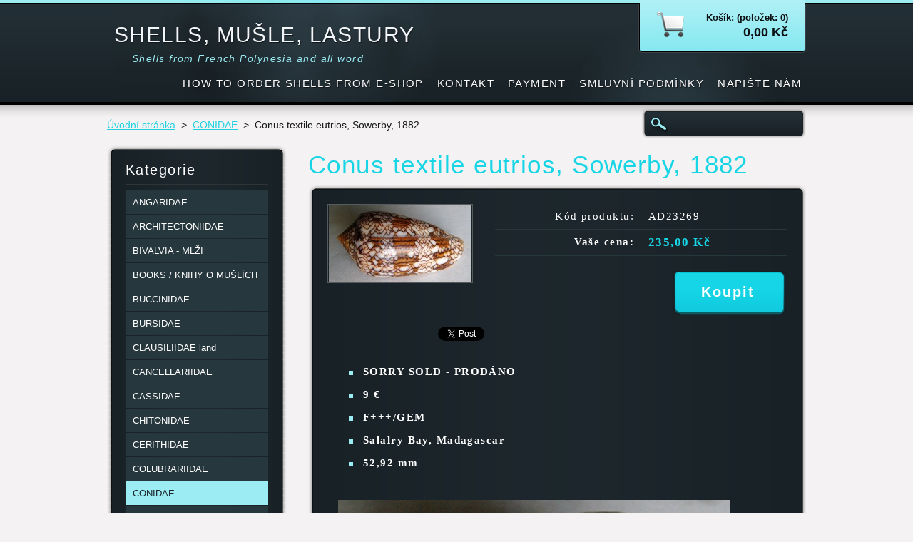

--- FILE ---
content_type: text/html; charset=UTF-8
request_url: https://www.shells.cz/products/conus-textile-eutrios-sowerby-18821/
body_size: 7148
content:
<!DOCTYPE html>
<!--[if lt IE 7]> <html class="lt-ie10 lt-ie9 lt-ie8 lt-ie7" lang="cs"> <![endif]-->
<!--[if IE 7]>    <html class="lt-ie10 lt-ie9 lt-ie8" lang="cs"> <![endif]-->
<!--[if IE 8]>    <html class="lt-ie10 lt-ie9" lang="cs"> <![endif]-->    
<!--[if IE 9]>    <html class="lt-ie10" lang="cs"> <![endif]-->   
<!--[if gt IE 9]><!--> 
<html lang="cs"> 
<!--<![endif]-->
    <head>
        <base href="https://www.shells.cz/">
  <meta charset="utf-8">
  <meta name="description" content="">
  <meta name="keywords" content="">
  <meta name="generator" content="Webnode">
  <meta name="apple-mobile-web-app-capable" content="yes">
  <meta name="apple-mobile-web-app-status-bar-style" content="black">
  <meta name="format-detection" content="telephone=no">
    <link rel="icon" type="image/svg+xml" href="/favicon.svg" sizes="any">  <link rel="icon" type="image/svg+xml" href="/favicon16.svg" sizes="16x16">  <link rel="icon" href="/favicon.ico"><link rel="canonical" href="https://www.shells.cz/products/conus-textile-eutrios-sowerby-18821/">
<script type="text/javascript">(function(i,s,o,g,r,a,m){i['GoogleAnalyticsObject']=r;i[r]=i[r]||function(){
			(i[r].q=i[r].q||[]).push(arguments)},i[r].l=1*new Date();a=s.createElement(o),
			m=s.getElementsByTagName(o)[0];a.async=1;a.src=g;m.parentNode.insertBefore(a,m)
			})(window,document,'script','//www.google-analytics.com/analytics.js','ga');ga('create', 'UA-797705-6', 'auto',{"name":"wnd_header"});ga('wnd_header.set', 'dimension1', 'W1');ga('wnd_header.set', 'anonymizeIp', true);ga('wnd_header.send', 'pageview');var pageTrackerAllTrackEvent=function(category,action,opt_label,opt_value){ga('send', 'event', category, action, opt_label, opt_value)};</script>
  <link rel="alternate" type="application/rss+xml" href="https://shells.cz/rss/pf-all.xml" title="">
  <link rel="alternate" type="application/rss+xml" href="https://shells.cz/rss/all.xml" title="">
<!--[if lte IE 9]><style type="text/css">.cke_skin_webnode iframe {vertical-align: baseline !important;}</style><![endif]-->
        <title>Conus textile eutrios, Sowerby, 1882 :: SHELLS, MUŠLE, LASTURY </title>
        <meta name="robots" content="index, follow" />
        <meta name="googlebot" content="index, follow" />
        <link href="https://d11bh4d8fhuq47.cloudfront.net/_system/skins/v6/50001117/css/style.css" rel="stylesheet" type="text/css" />
        <!--[if IE 6]>
            <script type="text/javascript" src="https://d11bh4d8fhuq47.cloudfront.net/_system/skins/v6/50001117/js/png-compress.js"></script>
            <script type="text/javascript">
                DD_belatedPNG.fix('.eshopProductDetailTop, .eshopProductDetailFoot, .eshopProductDetail, .eshopProduct, .eshopProductContent, #cartInfo, #cartInfoContent, #cartInfo a, #menuzone .menu ul, .button, .submit, #mainHome .box, #main #sidebar .box, #mainHome .boxBottom, #main #sidebar .boxBottom, #mainHome .boxBg, #main #sidebar .boxBg');
            </script>
        <![endif]-->
    
				<script type="text/javascript">
				/* <![CDATA[ */
					
					if (typeof(RS_CFG) == 'undefined') RS_CFG = new Array();
					RS_CFG['staticServers'] = new Array('https://d11bh4d8fhuq47.cloudfront.net/');
					RS_CFG['skinServers'] = new Array('https://d11bh4d8fhuq47.cloudfront.net/');
					RS_CFG['filesPath'] = 'https://www.shells.cz/_files/';
					RS_CFG['filesAWSS3Path'] = 'https://1d06d1a2ee.clvaw-cdnwnd.com/7855902c51eff3d042ae7bb150638338/';
					RS_CFG['lbClose'] = 'Zavřít';
					RS_CFG['skin'] = 'default';
					if (!RS_CFG['labels']) RS_CFG['labels'] = new Array();
					RS_CFG['systemName'] = 'Webnode';
						
					RS_CFG['responsiveLayout'] = 0;
					RS_CFG['mobileDevice'] = 0;
					RS_CFG['labels']['copyPasteSource'] = 'Více zde:';
					
				/* ]]> */
				</script><script type="text/javascript" src="https://d11bh4d8fhuq47.cloudfront.net/_system/client/js/compressed/frontend.package.1-3-108.js?ph=1d06d1a2ee"></script><style type="text/css"></style></head>
    <body>
    <div id="siteBg">
        <div id="site">

            <!-- HEADER -->
            <div id="header">
                <div id="logozone">
                    <div id="logo"><a href="home/" title="Přejít na úvodní stránku."><span id="rbcSystemIdentifierLogo">SHELLS, MUŠLE, LASTURY </span></a></div>                    <p id="moto"><span id="rbcCompanySlogan" class="rbcNoStyleSpan">Shells from French Polynesia and all word</span></p>
                </div>                    
            </div>
            <!-- /HEADER -->

            <div class="cleaner"><!-- / --></div>

            <!-- MAIN -->
            <div id="main">
                <div id="mainContent">
                        
                    <div class="navi">
                        <!-- NAVIGATOR -->
                        <div id="pageNavigator" class="rbcContentBlock">          <div id="navizone" class="navigator">                           <a href="/home/">Úvodní stránka</a>        <span><span> &gt; </span></span>          <a href="/conidae/">CONIDAE</a>        <span><span> &gt; </span></span>          <span id="navCurrentPage">Conus textile eutrios, Sowerby, 1882</span>                 </div>                <div class="cleaner"><!-- / --></div>            </div>                        <!-- /NAVIGATOR -->
                        
                        <!-- SEARCH -->
                        
    
        <div class="searchBox">

    <form action="/search/" method="get" id="fulltextSearch">
        
        <label for="fulltextSearchText" class="hidden">Vyhledávání</label>
        <input id="fulltextSearchButton" type="image" src="https://d11bh4d8fhuq47.cloudfront.net/_system/skins/v6/50001117/img/search-btn.png" title="Hledat" />
        <input type="text" name="text" id="fulltextSearchText"/>
        <div class="cleaner"><!-- / --></div> 

    </form>
        
        </div>

                            <!-- /SEARCH -->  
                    </div>

                    <div class="cleaner"><!-- / --></div>
                        
                    <div id="contentRow">                           
                            
                        <!-- CONTENT -->
                        <div id="content">
                                        <div class="box productDetail">                    <div class="boxTitle"><h1>Conus textile eutrios, Sowerby, 1882</h1></div>            <div class="boxContent">                <div class="eshopProductDetailTop"><div class="eshopProductDetailFoot"><div class="eshopProductDetail">                                    <div id="productLeft">                                <div class="photoBlock">            <span class="image">                <a href="/images/200017377-1b4b21c45d/eutrios1.JPG?s3=1" title="Odkaz se otevře do nového okna prohlížeče." onclick="return !window.open(this.href);">                    <img src="https://1d06d1a2ee.clvaw-cdnwnd.com/7855902c51eff3d042ae7bb150638338/system_preview_200017377-1b4b21c45d/eutrios1.JPG" width="200" height="107" alt="Conus textile eutrios, Sowerby, 1882" />                </a>            </span>        </div>                                <div class="cleaner"><!-- / --></div>                        <div class="rbcEshopProductDetails">                            <ul>                                                            </ul>                        </div>                        <div class="cleaner"><!-- / --></div>                    </div>                                        <div id="productRight">                                                                                                <div class="cleaner"><!-- / --></div>                        <table class="productTable">                                    <tr>            <td class="title">Kód produktu:</td>            <td class="value">AD23269</td>        </tr>                                                                                                <tr>            <td class="title"><strong>Vaše cena:</strong></td>            <td class="value">                <ins>235,00 Kč</ins>                            </td>        </tr>                                                            </table>                                <form class="addToBasket" action="/products/conus-textile-eutrios-sowerby-18821/" method="post">            <div class="">                <div class="In">                                                                                                <div class="accordion clearfix">                                                                                </div>                    <input type="hidden" name="quantity" id="quantity" value="1" maxlength="2" />                    <input type="hidden" name="buyItem" value="200023270" />                    <div class="button"><input class="submit" type="submit" value="Koupit" /></div>                    <div class="cleaner"><!-- / --></div>                </div>            </div>        </form>                            <div class="cleaner"><!-- / --></div>                    </div>                    <div class="cleaner"><!-- / --></div>                    <div class="rbcBookmarks"><div id="rbcBookmarks200023599"></div></div>
		<script type="text/javascript">
			/* <![CDATA[ */
			Event.observe(window, 'load', function(){
				var bookmarks = '<div style=\"float:left;\"><div style=\"float:left;\"><iframe src=\"//www.facebook.com/plugins/like.php?href=https://www.shells.cz/products/conus-textile-eutrios-sowerby-18821/&amp;send=false&amp;layout=button_count&amp;width=155&amp;show_faces=false&amp;action=like&amp;colorscheme=light&amp;font&amp;height=21&amp;appId=397846014145828&amp;locale=cs_CZ\" scrolling=\"no\" frameborder=\"0\" style=\"border:none; overflow:hidden; width:155px; height:21px; position:relative; top:1px;\" allowtransparency=\"true\"></iframe></div><div style=\"float:left;\"><a href=\"https://twitter.com/share\" class=\"twitter-share-button\" data-count=\"horizontal\" data-via=\"webnode\" data-lang=\"en\">Tweet</a></div><script type=\"text/javascript\">(function() {var po = document.createElement(\'script\'); po.type = \'text/javascript\'; po.async = true;po.src = \'//platform.twitter.com/widgets.js\';var s = document.getElementsByTagName(\'script\')[0]; s.parentNode.insertBefore(po, s);})();'+'<'+'/scr'+'ipt></div> <div class=\"addthis_toolbox addthis_default_style\" style=\"float:left;\"><a class=\"addthis_counter addthis_pill_style\"></a></div> <script type=\"text/javascript\">(function() {var po = document.createElement(\'script\'); po.type = \'text/javascript\'; po.async = true;po.src = \'https://s7.addthis.com/js/250/addthis_widget.js#pubid=webnode\';var s = document.getElementsByTagName(\'script\')[0]; s.parentNode.insertBefore(po, s);})();'+'<'+'/scr'+'ipt><div style=\"clear:both;\"></div>';
				$('rbcBookmarks200023599').innerHTML = bookmarks;
				bookmarks.evalScripts();
			});
			/* ]]> */
		</script>
		                    <div class="cleaner"><!-- / --></div>                    <div class="eshopProductDetailDesc">                        <ul>
	<li><strong>SORRY SOLD - PRODÁNO</strong></li>
	<li><strong>9 €</strong></li>
	<li><strong>F+++/GEM</strong></li>
	<li><strong>Salalry Bay, Madagascar</strong></li>
	<li><strong>52,92 mm</strong></li>
</ul>
<p><img alt="" src="https://1d06d1a2ee.clvaw-cdnwnd.com/7855902c51eff3d042ae7bb150638338/200017378-a949caa440/eutrios1-.JPG" style="width: 550px; height: 289px;"></p>
<p>&nbsp;</p>
                    </div>                    <div class="cleaner"><!-- / --></div>                                        <div class="cleaner"><!-- / --></div>                                        <div class="cleaner"><!-- / --></div>                                    </div></div></div>            </div>                    </div>        <div class="cleaner"><!-- / --></div>                                <div class="cleaner"><!-- / --></div>                                
                        </div>
                        <!-- /CONTENT -->
                        
                        <div class="cleaner"><!-- / --></div>
                    </div>

                    <!-- SIDEBAR -->
                    <div id="sidebar">
                        <div id="sidebarContent">
                            


        <!-- ESHOP CATEGORIES -->            
        <div class="box">
            <div class="boxBottom"><div class="boxBg">
            <div class="boxTitle"><h2>Kategorie</h2></div>
            <div class="boxContent" id="category">

    <ul class="ProductCategories">
	<li class="first">

        <a href="/angaridae/">
    
        <span>ANGARIDAE</span>

    </a>

    </li>
	<li>

        <a href="/architectoniidae/">
    
        <span>ARCHITECTONIIDAE</span>

    </a>

    </li>
	<li>

        <a href="/bivalvia/">
    
        <span>BIVALVIA - MLŽI</span>

    </a>

    </li>
	<li>

        <a href="/books-knihy-o-muslich/">
    
        <span>BOOKS / KNIHY O MUŠLÍCH</span>

    </a>

    </li>
	<li>

        <a href="/buccinidae/">
    
        <span>BUCCINIDAE</span>

    </a>

    </li>
	<li>

        <a href="/bursidae/">
    
        <span>BURSIDAE</span>

    </a>

    </li>
	<li>

        <a href="/clausiliidae-land/">
    
        <span>CLAUSILIIDAE land</span>

    </a>

    </li>
	<li>

        <a href="/cancellariidae/">
    
        <span>CANCELLARIIDAE</span>

    </a>

    </li>
	<li>

        <a href="/cassidae2/">
    
        <span>CASSIDAE</span>

    </a>

    </li>
	<li>

        <a href="/chitonidae/">
    
        <span>CHITONIDAE</span>

    </a>

    </li>
	<li>

        <a href="/cerithidae/">
    
        <span>CERITHIDAE</span>

    </a>

    </li>
	<li>

        <a href="/colubrariidae/">
    
        <span>COLUBRARIIDAE</span>

    </a>

    </li>
	<li class="open selected">

        <a href="/conidae/">
    
        <span>CONIDAE</span>

    </a>

    </li>
	<li>

        <a href="/coralliophilidae/">
    
        <span>CORALLIOPHILIDAE</span>

    </a>

    </li>
	<li>

        <a href="/cypraeidae/">
    
        <span>CYPRAEIDAE</span>

    </a>

    </li>
	<li>

        <a href="/cypraeidae-fossil/">
    
        <span>Cypraeidae - Fossil</span>

    </a>

    </li>
	<li>

        <a href="/dentaliidae-kelnatky/">
    
        <span>DENTALIIDAE - KELNATKY</span>

    </a>

    </li>
	<li>

        <a href="/epitoniidae/">
    
        <span>EPITONIIDAE</span>

    </a>

    </li>
	<li>

        <a href="/fasciolariidae/">
    
        <span>FASCIOLARIIDAE</span>

    </a>

    </li>
	<li>

        <a href="/ficidae/">
    
        <span>FICIDAE</span>

    </a>

    </li>
	<li>

        <a href="/fissurellidae/">
    
        <span>FISSURELLIDAE</span>

    </a>

    </li>
	<li>

        <a href="/freshwater-/">
    
        <span>FRESHWATER </span>

    </a>

    </li>
	<li>

        <a href="/haliotidae/">
    
        <span>HALIOTIIDAE</span>

    </a>

    </li>
	<li>

        <a href="/harpidae/">
    
        <span>HARPIDAE</span>

    </a>

    </li>
	<li>

        <a href="/hvezdice-starfish/">
    
        <span>HVĚZDICE / STARFISH</span>

    </a>

    </li>
	<li>

        <a href="/jezovky-sea-urchins/">
    
        <span>JEŽOVKY - Sea urchins</span>

    </a>

    </li>
	<li>

        <a href="/land-shells/">
    
        <span>LAND SHELLS</span>

    </a>

    </li>
	<li>

        <a href="/marginellidae/">
    
        <span>MARGINELLIDAE</span>

    </a>

    </li>
	<li>

        <a href="/melongenidae/">
    
        <span>MELONGENIDAE</span>

    </a>

    </li>
	<li>

        <a href="/mitridae/">
    
        <span>MITRIDAE</span>

    </a>

    </li>
	<li>

        <a href="/muricidae/">
    
        <span>MURICIDAE</span>

    </a>

    </li>
	<li>

        <a href="/nassariidae/">
    
        <span>NASSARIIDAE</span>

    </a>

    </li>
	<li>

        <a href="/naticidae/">
    
        <span>NATICIIDAE</span>

    </a>

    </li>
	<li>

        <a href="/neritidae/">
    
        <span>NERITIDAE</span>

    </a>

    </li>
	<li>

        <a href="/olividae/">
    
        <span>OLIVIDAE</span>

    </a>

    </li>
	<li>

        <a href="/ovulidae/">
    
        <span>OVULIDAE</span>

    </a>

    </li>
	<li>

        <a href="/other-shells/">
    
        <span>OTHER SHELLS</span>

    </a>

    </li>
	<li>

        <a href="/patellidae/">
    
        <span>PATELLIDAE</span>

    </a>

    </li>
	<li>

        <a href="/pectinidae/">
    
        <span>PECTINIDAE</span>

    </a>

    </li>
	<li>

        <a href="/perly-tahiti/">
    
        <span>PERLY - TAHITI</span>

    </a>

    </li>
	<li>

        <a href="/pleurotomariidae/">
    
        <span>PLEUROTOMARIIDAE</span>

    </a>

    </li>
	<li>

        <a href="/ranellidae/">
    
        <span>RANELLIDAE</span>

    </a>

    </li>
	<li>

        <a href="/sea-products/">
    
        <span>SEA PRODUCTS</span>

    </a>

    </li>
	<li>

        <a href="/spondylidae/">
    
        <span>SPONDYLIDAE</span>

    </a>

    </li>
	<li>

        <a href="/strombidae/">
    
        <span>STROMBIDAE</span>

    </a>

    </li>
	<li>

        <a href="/terebridae/">
    
        <span>TEREBRIDAE</span>

    </a>

    </li>
	<li>

        <a href="/tonnidae/">
    
        <span>TONNIDAE</span>

    </a>

    </li>
	<li>

        <a href="/trividae/">
    
        <span>TRIVIIDAE</span>

    </a>

    </li>
	<li>

        <a href="/trochidae/">
    
        <span>TROCHIDAE</span>

    </a>

    </li>
	<li>

        <a href="/turbinellidae/">
    
        <span>TURBINELLIDAE</span>

    </a>

    </li>
	<li>

        <a href="/turbinidae/">
    
        <span>TURBINIIDAE</span>

    </a>

    </li>
	<li>

        <a href="/turridae/">
    
        <span>TURRIDAE</span>

    </a>

    </li>
	<li>

        <a href="/volutidae/">
    
        <span>VOLUTIDAE</span>

    </a>

    </li>
	<li>

        <a href="/xenophoridae/">
    
        <span>XENOPHORIIDAE</span>

    </a>

    </li>
	<li>

        <a href="/znamky-stamps/">
    
        <span>ZNÁMKY - Stamps</span>

    </a>

    </li>
	<li>

        <a href="/mince-bankovky-s-lasturama/">
    
        <span>MINCE, BANKOVKY S LASTURAMA</span>

    </a>

    </li>
	<li>

        <a href="/levne-musle-cheap-shells/">
    
        <span>LEVNÉ MUŠLE - CHEAP SHELLS</span>

    </a>

    </li>
	<li>

        <a href="/pexeso-memory-challenge/">
    
        <span>PEXESO/MEMORY Challenge</span>

    </a>

    </li>
	<li>

        <a href="/odznaky-pins/">
    
        <span>ODZNAKY - PINS</span>

    </a>

    </li>
	<li>

        <a href="/shell-art-umeni-kyc/">
    
        <span>SHELL ART - Umění, kýč</span>

    </a>

    </li>
	<li>

        <a href="/krabi-crabs/">
    
        <span>KRABI - Crabs</span>

    </a>

    </li>
	<li>

        <a href="/fossils/">
    
        <span>FOSSILS</span>

    </a>

    </li>
	<li>

        <a href="/zraloci-zuby-a-celisti/">
    
        <span>Žraločí zuby a čelisti</span>

    </a>

    </li>
	<li>

        <a href="/privesky-z-musli/">
    
        <span>PŘÍVĚSKY z MUŠLÍ</span>

    </a>

    </li>
	<li class="last">

        <a href="/prirodniny/">
    
        <span>PŘÍRODNINY</span>

    </a>

    </li>
</ul>

            </div>
            </div></div>
        </div> 
        <!-- /ESHOP CATEGORIES -->
        <div class="cleaner"><!-- / --></div>

    			
                            
                            <!-- CONTACT -->
                            

        <div class="box contact">
            <div class="boxBottom"><div class="boxBg">
            <div class="boxTitle"><h2>Kontakt</h2></div>
            <div class="boxContent">
          
    

        <p><strong>Jaroslav Derka</strong></p>
        
      
        <p class="address">Holečkova 370/51, 15000  Praha 5, Česká republika<br />
IČO: 13793888</p>

                
        
      
        <p class="phone">604821249</p>

    
        

        <p class="email"><a href="&#109;&#97;&#105;&#108;&#116;&#111;:&#106;&#100;&#101;&#114;&#107;&#97;&#64;&#118;&#111;&#108;&#110;&#121;&#46;&#99;&#122;"><span id="rbcContactEmail">&#106;&#100;&#101;&#114;&#107;&#97;&#64;&#118;&#111;&#108;&#110;&#121;&#46;&#99;&#122;</span></a></p>

               
        

        <p class="misc"><br />
<br />
© 2010 Všechna práva vyhrazena </p>

    

    
                   
            </div>
            </div></div>
        </div>
        
        <div class="cleaner"><!-- / --></div>

    			
                            <!-- /CONTACT -->

                                                                                    <div class="cleaner"><!-- / --></div>
                        </div>
                    </div>
                    <!-- /SIDEBAR -->

                    <hr class="cleaner" />

                </div><!-- mainContent -->
                <div class="cleaner"><!-- / --></div>
            </div>
            <!-- MAIN -->
                
            <div class="cleaner"><!-- / --></div>
                
            <!-- MENU -->
            


        <div id="menuzone">
            
    <ul class="menu">
	<li class="first">
  
        <a href="/how-to-order-shells-from-e-shop/">
    
        <span>HOW TO ORDER SHELLS FROM E-SHOP</span>
      
    </a>
  
    </li>
	<li>
  
        <a href="/kontakt/">
    
        <span>Kontakt</span>
      
    </a>
  
    </li>
	<li>
  
        <a href="/payment/">
    
        <span>Payment</span>
      
    </a>
  
    </li>
	<li>
  
        <a href="/smluvni-podminky/">
    
        <span>Smluvní podmínky</span>
      
    </a>
  
    </li>
	<li class="last">
  
        <a href="/napiste-nam/">
    
        <span>Napište nám</span>
      
    </a>
  
    </li>
</ul>

        </div>

    			
            <!-- /MENU -->

            <!-- LANG -->
            <div id="lang"><div id="languageSelect"></div>			</div>
            <!-- /LANG -->
            
            <!-- CART -->
            <div id="cartInfo"><div id="cartInfoContent">
                <a href="es-cart/">
                    <span class="cartTitle">Košík: (položek: 0)</span>
                    <br /><span class="price">0,00 Kč</span>
                </a>
            </div></div>
            <!-- /CART -->            
                
            <div class="cleaner"><!-- / --></div>
        </div>
        <div class="cleaner"><!-- / --></div>
    </div>
        
    <div class="cleaner"><!-- / --></div>
        
    <!-- FOOTER -->
    <div id="footer">
        <div id="footerContent">
            <div id="footerLeft">
                 <!-- LINKS -->
                <div id="link">
                    <div id="linkContent">
                        <span class="homepage"><a href="home/" title="Přejít na úvodní stránku.">Úvodní stránka</a></span>
                        <span class="sitemap"><a href="/sitemap/" title="Přejít na mapu stránek.">Mapa stránek</a></span>
                        <span class="rss"><a href="/rss/" title="RSS kanály">RSS</a></span>
                        <span class="print"><a href="#" onclick="window.print(); return false;" title="Vytisknout stránku">Tisk</a></span>
                    </div>
                </div>
                <!-- /LINKS -->
                <div class="cleaner"><!-- / --></div>
                <span id="rbcFooterText" class="rbcNoStyleSpan">Uncommon and rare shells - Vzácné a neběžné mušle</span>            </div>
            <div id="footerRight"><span class="rbcSignatureText">Vytvořeno službou <a href="https://www.webnode.cz?utm_source=brand&amp;utm_medium=footer&amp;utm_campaign=premium" rel="nofollow" >Webnode</a> E-shop</span></div>
            <div class="cleaner"><!-- / --></div>
        </div>
    </div>
    <!-- /FOOTER -->
    
    <script type="text/javascript" src="https://d11bh4d8fhuq47.cloudfront.net/_system/skins/v6/50001117/js/jquery-1.7.1.min.js"></script>
    <script type="text/javascript">
      jQuery.noConflict();
      RubicusFrontendIns.addFileToPreload('https://d11bh4d8fhuq47.cloudfront.net/_system/skins/v6/50001117/img/loading.gif');
    </script>
    <script type="text/javascript" src="https://d11bh4d8fhuq47.cloudfront.net/_system/skins/v6/50001117/js/functions.js"></script>
    
    <!--[if IE 6]>
    <script src="https://d11bh4d8fhuq47.cloudfront.net/_system/skins/v6/50001117/js/Menu-compress.js" type="text/javascript"></script>
    <script type="text/javascript">
        build_menu();
    </script>
    <![endif]-->

  <div id="rbcFooterHtml"></div><script type="text/javascript">var keenTrackerCmsTrackEvent=function(id){if(typeof _jsTracker=="undefined" || !_jsTracker){return false;};try{var name=_keenEvents[id];var keenEvent={user:{u:_keenData.u,p:_keenData.p,lc:_keenData.lc,t:_keenData.t},action:{identifier:id,name:name,category:'cms',platform:'WND1',version:'2.1.157'},browser:{url:location.href,ua:navigator.userAgent,referer_url:document.referrer,resolution:screen.width+'x'+screen.height,ip:'18.118.173.80'}};_jsTracker.jsonpSubmit('PROD',keenEvent,function(err,res){});}catch(err){console.log(err)};};</script></body>
</html>